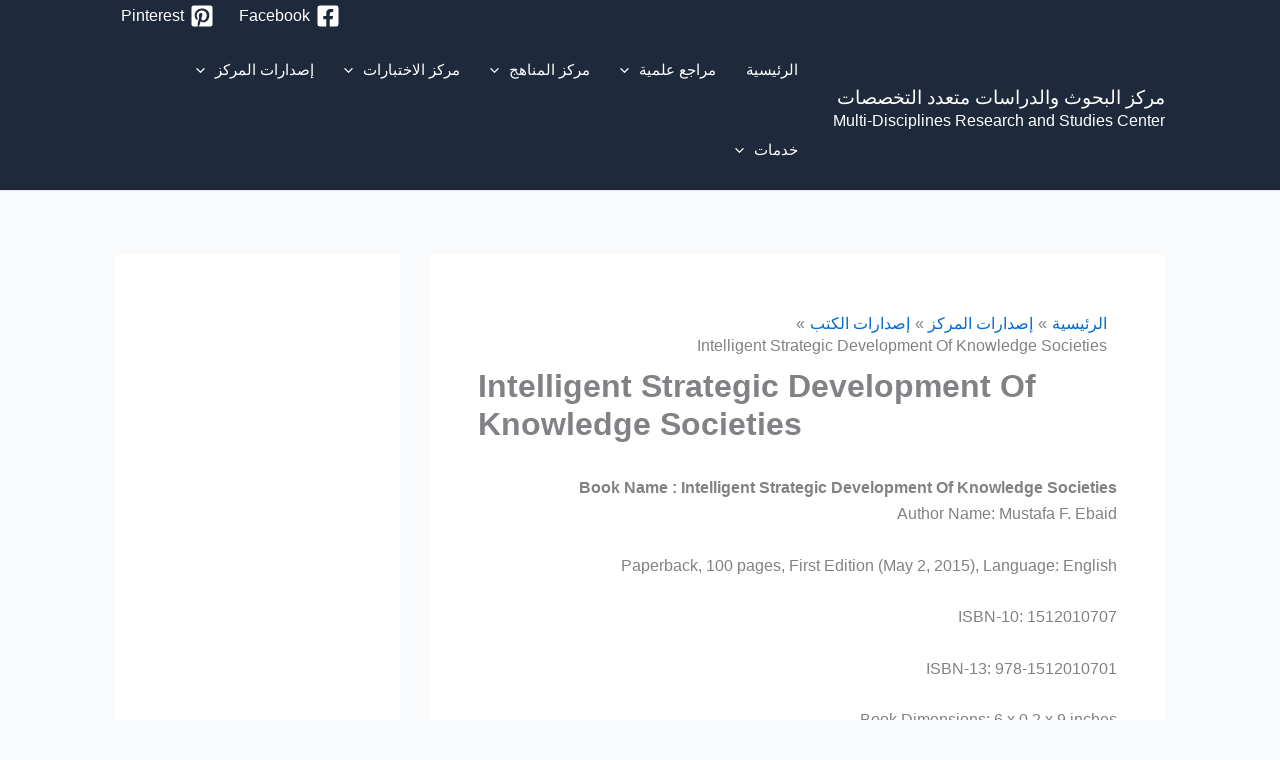

--- FILE ---
content_type: text/html; charset=utf-8
request_url: https://www.google.com/recaptcha/api2/aframe
body_size: 267
content:
<!DOCTYPE HTML><html><head><meta http-equiv="content-type" content="text/html; charset=UTF-8"></head><body><script nonce="-cVpHMIN-t6CTgX3_RSSiA">/** Anti-fraud and anti-abuse applications only. See google.com/recaptcha */ try{var clients={'sodar':'https://pagead2.googlesyndication.com/pagead/sodar?'};window.addEventListener("message",function(a){try{if(a.source===window.parent){var b=JSON.parse(a.data);var c=clients[b['id']];if(c){var d=document.createElement('img');d.src=c+b['params']+'&rc='+(localStorage.getItem("rc::a")?sessionStorage.getItem("rc::b"):"");window.document.body.appendChild(d);sessionStorage.setItem("rc::e",parseInt(sessionStorage.getItem("rc::e")||0)+1);localStorage.setItem("rc::h",'1768963686653');}}}catch(b){}});window.parent.postMessage("_grecaptcha_ready", "*");}catch(b){}</script></body></html>

--- FILE ---
content_type: text/javascript
request_url: https://www.mdrscenter.com/wp-content/cache/autoptimize/js/autoptimize_single_f39dfbb0e5b2c949d35c1ed6db65798f.js?ver=6.9
body_size: 522
content:
jQuery(document).ready(function($){if($('.wpg-list-wrapper').length){$('.wpg-list-wrapper').each(function(){var $elem=$(this);var $active_filter=$elem.find('.wpg-list-filter .filter.active').data('filter');if($active_filter==''||typeof $active_filter=='undefined'){$active_filter='all';}
mixitup($elem,{animation:{enable:wpg.animation},load:{filter:$active_filter},controls:{scope:'local'},callbacks:{onMixEnd:function(state){$('#'+state.container.id).find('.wpg-list-block.wpg-removed').hide();}}});});if($('.wpg-list-search-form').length){$('.wpg-list-search-form input').on('input',function(e){var $elem=$(this).closest('.wpg-list-wrapper');var $keyword=$(this).val().toLowerCase();$elem.find('.wpg-list-block').each(function(){var $elem_list_block=$(this);var $block_visible_items=0;$elem_list_block.find('.wpg-list-item').each(function(){if($(this).text().toLowerCase().match($keyword)){$(this).show();$block_visible_items++;}else{$(this).hide();}});var $filter_base=$elem_list_block.data('filter-base');var $filter_source=$elem.find('.wpg-list-filter a[data-filter=".wpg-filter-'+$filter_base+'"]');var $active_block=$elem.find('.wpg-list-filter a.mixitup-control-active').data('filter');if($block_visible_items>0){$elem_list_block.removeClass('wpg-removed');if($active_block!='all'){if($elem_list_block.is($elem.find($active_block))){$elem.find($active_block).show();}}else{$elem_list_block.show();}
$filter_source.removeClass('filter-disable').addClass('filter');}else{$elem_list_block.addClass('wpg-removed');if($active_block!='all'){if($elem_list_block.is($elem.find($active_block))){$elem.find($active_block).hide();}}else{$elem_list_block.hide();}
$filter_source.removeClass('filter').addClass('filter-disable');}});if($keyword==''){$elem.find('.wpg-list-block').show();$elem.find('.wpg-list-item').show();}});$('.wpg-list-search-form input').val('');}}
if(wpg.is_tooltip){$('.wpg-tooltip').tooltipster({contentAsHTML:true,interactive:true,theme:'tooltipster-'+wpg.tooltip_theme,animation:wpg.tooltip_animation,arrow:wpg.tooltip_is_arrow,minWidth:parseInt(wpg.tooltip_min_width),maxWidth:parseInt(wpg.tooltip_max_width),position:wpg.tooltip_position,speed:parseInt(wpg.tooltip_speed),delay:parseInt(wpg.tooltip_delay),touchDevices:wpg.tooltip_is_touch_devices,functionReady:function(origin){$('img').on('load',function(){origin.tooltipster('reposition');});}});$('.wpg-tooltip').click(function(e){if(typeof $(this).attr('href')!='undefined'){if(typeof $(this).attr('target')!='undefined'){e.preventDefault();window.open($(this).attr('href'),$(this).attr('target'));}}});if(wpg.tooltip_is_touch_devices){if(wpg_glossary_touch_device()){var touchtime=0;$('.wpg-tooltip').on('click',function(e){if(touchtime==0){e.preventDefault();touchtime=new Date().getTime();}else{if(((new Date().getTime())-touchtime)<800){touchtime=0;}else{e.preventDefault();touchtime=new Date().getTime();}}});}
function wpg_glossary_touch_device(){if('ontouchstart'in window||navigator.maxTouchPoints){return true;}else{return false;}}}}});